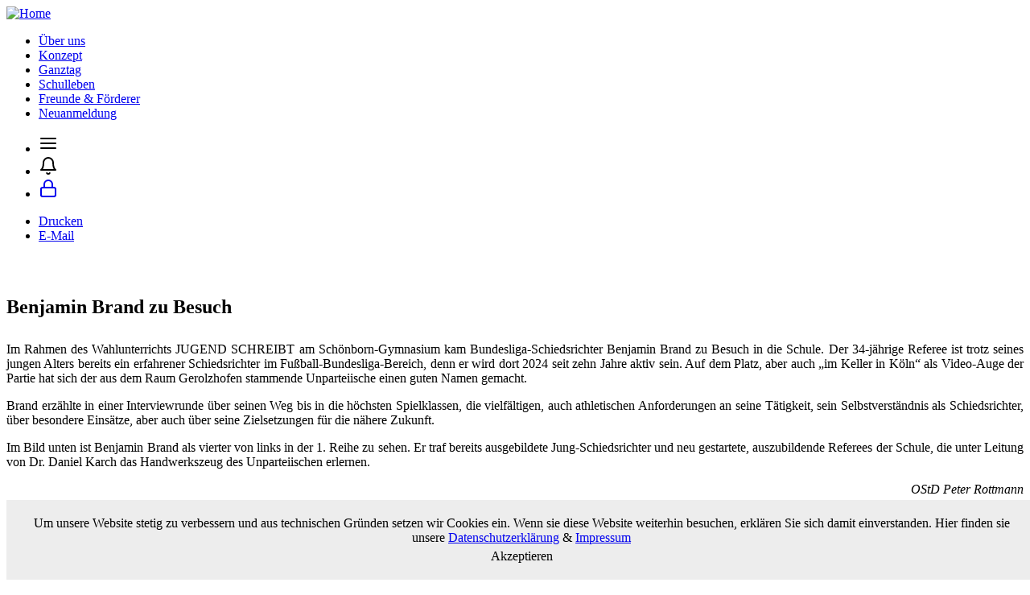

--- FILE ---
content_type: text/html; charset=utf-8
request_url: https://www.schoenborn-gymnasium.com/16-news/aktuelles/178-benjamin-brand-zu-besuch
body_size: 5910
content:



<!DOCTYPE HTML>

<html>

	<head><!--sgm--><!--JMG Disable Google Font 5.1.18--><!--19 js sources localized--><!--9 CSS sources localized-->

		<base href="https://www.schoenborn-gymnasium.com/16-news/aktuelles/178-benjamin-brand-zu-besuch" />
	<meta http-equiv="content-type" content="text/html; charset=utf-8" />
	<meta name="author" content="Eva Markert" />
	<meta name="generator" content="Joomla! - Open Source Content Management" />
	<title>Schönborn Gymnasium - Benjamin Brand zu Besuch</title>
	<link href="/components/com_sppagebuilder/assets/css/font-awesome.min.css" rel="stylesheet" type="text/css" />
	<link href="/components/com_sppagebuilder/assets/css/animate.min.css" rel="stylesheet" type="text/css" />
	<link href="/components/com_sppagebuilder/assets/css/sppagebuilder.css" rel="stylesheet" type="text/css" />
	<link href="/components/com_sppagebuilder/assets/css/magnific-popup.css" rel="stylesheet" type="text/css" />
	<style type="text/css">
.sp-page-builder .page-content #section-id-1696456311748{padding:50px 0px 50px 0px;margin:0px 0px 0px 0px;}#column-id-1696456311747{box-shadow:0 0 0 0 #fff;}#sppb-addon-wrapper-1696456311751 {margin:0px 0px 30px 0px;}#sppb-addon-1696456311751 {box-shadow:0 0 0 0 #ffffff;}@media (min-width:768px) and (max-width:991px) {#sppb-addon-wrapper-1696456311751 {margin-top:0px;margin-right:0px;margin-bottom:20px;margin-left:0px;}}@media (max-width:767px) {#sppb-addon-wrapper-1696456311751 {margin-top:0px;margin-right:0px;margin-bottom:10px;margin-left:0px;}}#sppb-addon-1696456311751 h1.sppb-addon-title {margin:0px 0px 30px 0px; text-transform:none; padding:0px 0px 0px 0px; }#sppb-addon-wrapper-1696456311754 {margin:0px 0px 30px 0px;}#sppb-addon-1696456311754 {box-shadow:0 0 0 0 #ffffff;}@media (min-width:768px) and (max-width:991px) {#sppb-addon-wrapper-1696456311754 {margin-top:0px;margin-right:0px;margin-bottom:20px;margin-left:0px;}}@media (max-width:767px) {#sppb-addon-wrapper-1696456311754 {margin-top:0px;margin-right:0px;margin-bottom:10px;margin-left:0px;}}#sppb-addon-wrapper-1696456311757 {margin:0px 0px 30px 0px;}#sppb-addon-1696456311757 {box-shadow:0 0 0 0 #ffffff;}@media (min-width:768px) and (max-width:991px) {#sppb-addon-wrapper-1696456311757 {margin-top:0px;margin-right:0px;margin-bottom:20px;margin-left:0px;}}@media (max-width:767px) {#sppb-addon-wrapper-1696456311757 {margin-top:0px;margin-right:0px;margin-bottom:10px;margin-left:0px;}}
	</style>
	<script type="application/json" class="joomla-script-options new">{"csrf.token":"4021eaa7f553fc10a7d089fef9b53dd0","system.paths":{"root":"","base":""}}</script>
	<script src="/media/jui/js/jquery.min.js?bfa01586f8bcb9939a93fa61c2415246" type="text/javascript"></script>
	<script src="/media/jui/js/jquery-noconflict.js?bfa01586f8bcb9939a93fa61c2415246" type="text/javascript"></script>
	<script src="/components/com_sppagebuilder/assets/js/jquery.parallax.js" type="text/javascript"></script>
	<script src="/components/com_sppagebuilder/assets/js/sppagebuilder.js" type="text/javascript"></script>
	<script src="/components/com_sppagebuilder/assets/js/jquery.magnific-popup.min.js" type="text/javascript"></script>
	<script type="text/javascript">
jQuery(function($){ initTooltips(); $("body").on("subform-row-add", initTooltips); function initTooltips (event, container) { container = container || document;$(container).find(".hasTooltip").tooltip({"html": true,"container": "body"});} });
	</script>


        <link rel="stylesheet" href="/templates/sgm/css/bootstrap.min.css" type="text/css" />
		<link rel="stylesheet" href="/templates/sgm/lightbox/touchtouch/touchtouch.css" type="text/css" />
        <link rel="stylesheet" href="/templates/sgm/css/datepicker.css" type="text/css" />
        <link rel="stylesheet" href="/templates/sgm/css/style.css" type="text/css" />
        <link rel="stylesheet" href="/templates/sgm/css/fonts.css" type="text/css" />

        <meta name="viewport" content="width=device-width, initial-scale=1.0, maximum-scale=1.0, user-scalable=0">
		<script src="https://ajax.googleapis.com/ajax/libs/jquery/1.10.2/jquery.min.js"></script>

        <script type="text/javascript" src="/templates/sgm/js/bootstrap.min.js"></script>
        <script type="text/javascript" src="/templates/sgm/js/bootstrap-hover-dropdown.min.js"></script>
        <script type="text/javascript" src="/templates/sgm/js/jquery.matchHeight.min.js"></script>
        <script type="text/javascript" src="/templates/sgm/js/respond.min.js"></script>
		<script type="text/javascript" src="/templates/sgm/lightbox/touchtouch/touchtouch.jquery.js"></script>
		
		<script type="text/javascript">
       	jQuery.noConflict();
        </script>

	</head>


<body>

	<div id="loader"></div>

	<div class="page">


	<div class="sticky-wrapper">
		<div class="header-wrapper">
			<div class="header">
				<div class="container">
					<div class="row">
						<div class="col-md-2 col-xs-4 logo">
							<a id="logo" href="/" title="Home"><img src="/templates/sgm/images/logo.svg" alt="Home" /></a>
						</div>
						<div class="col-md-10 col-xs-8 mainmenu">
									<div class="moduletable_menu">
						<ul class="nav menu mod-list">
<li class="item-172"><a href="/ueber-uns" >Über uns</a></li><li class="item-173"><a href="/konzept" >Konzept</a></li><li class="item-174"><a href="/ganztag" >Ganztag</a></li><li class="item-175"><a href="/schulleben" >Schulleben</a></li><li class="item-176"><a href="/freunde-foerderer" >Freunde &amp; Förderer</a></li><li class="item-180"><a href="/neuanmeldung" >Neuanmeldung</a></li></ul>
		</div>
	
							<div class="iconmenu">
								<ul>
									<li class="menu-toggle"><i data-feather="menu"></i></li>
									<li class="glocke"><a data-remodal-target="breaking"><i data-feather="bell"></i><span class="counter"></span></a></li>
									<li class="intern"><a href="/interner-bereich"><i data-feather="lock"></i></a></li>
								</ul>
							</div>
						</div>
					</div>
				</div>
			</div>
			<div class="submenu">
				<ul class="submenu-items"></ul>
			</div>
		</div>
	</div>
		
		<div class="content">
				



<div class="item-page">
<!--
	<h2>
	Startseite	</h2>
-->


	<ul class="actions clearfix">
						<li class="print-icon">
			<a href="/16-news/aktuelles/178-benjamin-brand-zu-besuch?tmpl=component&amp;print=1" title="Eintrag ausdrucken < Benjamin Brand zu Besuch >" onclick="window.open(this.href,'win2','status=no,toolbar=no,scrollbars=yes,titlebar=no,menubar=no,resizable=yes,width=640,height=480,directories=no,location=no'); return false;" rel="nofollow">			<span class="icon-print" aria-hidden="true"></span>
		Drucken	</a>			</li>
		
					<li class="email-icon">
			<a href="/component/mailto/?tmpl=component&amp;template=sgm&amp;link=9076cce62ed3cad1507b914e42c2fac277434814" title="Link einem Freund via E-Mail senden" onclick="window.open(this.href,'win2','width=400,height=450,menubar=yes,resizable=yes'); return false;" rel="nofollow">			<span class="icon-envelope" aria-hidden="true"></span>
		E-Mail	</a>			</li>
		
		
	
	</ul>



	<div id="sp-page-builder" class="sp-page-builder sppb-article-page-wrapper"><div class="page-content"><section id="section-id-1696456311748" class="sppb-section" ><div class="sppb-row-container"><div class="sppb-row"><div class="sppb-col-md-12" id="column-wrap-id-1696456311747"><div id="column-id-1696456311747" class="sppb-column" ><div class="sppb-column-addons"><div id="sppb-addon-wrapper-1696456311751" class="sppb-addon-wrapper"><div id="sppb-addon-1696456311751" class="clearfix "     ><div class="sppb-addon sppb-addon-header heading-big heading-shadow sppb-text-center"><h1 class="sppb-addon-title">Benjamin Brand zu Besuch</h1></div></div></div><div id="sppb-addon-wrapper-1696456311754" class="sppb-addon-wrapper"><div id="sppb-addon-1696456311754" class="clearfix "     ><div class="sppb-addon sppb-addon-text-block  "><div class="sppb-addon-content"><p style="text-align: justify;">Im Rahmen des Wahlunterrichts JUGEND SCHREIBT am Schönborn-Gymnasium kam Bundesliga-Schiedsrichter Benjamin Brand zu Besuch in die Schule. Der 34-jährige Referee ist trotz seines jungen Alters bereits ein erfahrener Schiedsrichter im Fußball-Bundesliga-Bereich, denn er wird dort 2024 seit zehn Jahre aktiv sein. Auf dem Platz, aber auch „im Keller in Köln“ als Video-Auge der Partie hat sich der aus dem Raum Gerolzhofen stammende Unparteiische einen guten Namen gemacht.</p>
<p style="text-align: justify;">Brand erzählte in einer Interviewrunde über seinen Weg bis in die höchsten Spielklassen, die vielfältigen, auch athletischen Anforderungen an seine Tätigkeit, sein Selbstverständnis als Schiedsrichter, über besondere Einsätze, aber auch über seine Zielsetzungen für die nähere Zukunft.</p>
<p style="text-align: justify;">Im Bild unten ist Benjamin Brand als vierter von links in der 1. Reihe zu sehen. Er traf bereits ausgebildete Jung-Schiedsrichter und neu gestartete, auszubildende Referees der Schule, die unter Leitung von Dr. Daniel Karch das Handwerkszeug des Unparteiischen erlernen.</p>
<p style="text-align: right;"><em>OStD Peter Rottmann</em></p></div></div></div></div><div id="sppb-addon-wrapper-1696456311757" class="sppb-addon-wrapper"><div id="sppb-addon-1696456311757" class="clearfix "     ><div class="sppb-addon sppb-addon-single-image sppb-text-center "><div class="sppb-addon-content"><div class="sppb-addon-single-image-container"><img class="sppb-img-responsive" src="/images/Schulleben/Aktuelles/Benjamin_Brand_Okt23.jpg" alt="Image" title=""></div></div></div></div></div></div></div></div></div></div></section></div></div>
	</div>
	</div>
	
	<div class="footer">
		<img class="wave" src="/templates/sgm/images/wave_top.png" />
		
		<div class="container" style="margin-top: 30px;">
			<div class="row">
				<div class="col-md-1 col-sm-3 footerlogo">
					<a href="/" title="Home"><img src="/templates/sgm/images/logo.svg" alt="Home" /></a>
				</div>
				<div class="col-md-4 col-sm-9 footertext">
					<strong>Johann-Philipp-von-Schönborn-Gymnasium</strong><br />
					Dr.-Ortloff-Weg 1<br />
					97702 Münnerstadt<br /><br />
					Telefon: (0 97 33) 81 29 0<br />
					Telefax: (0 97 33) 81 29 40
					<div class="footermenu">
								<div class="moduletable_menu">
						<ul class="nav menu mod-list">
<li class="item-181"><a href="/impressum" >Impressum</a></li><li class="item-182"><a href="/datenschutz" >Datenschutz</a></li><li class="item-183"><a href="/kontakt" >Kontakt</a></li></ul>
		</div>
	
					</div>
				</div>
				<div class="col-md-6">
					<div class="row">
	<div class="col-xs-3">
		<img class="lazy" src="/images/auszeichnungen/koerber_stiftung_2022.jpg" alt="koerber_stiftung" />
	</div>
	<div class="col-xs-3">
		<img class="lazy" src="/images/auszeichnungen/koerber_stiftung_2019.jpg" alt="koerber_stiftung" />
	</div>
	<div class="col-xs-3">
		<img class="lazy" src="/images/auszeichnungen/dfb.png" alt="dfb" />
	</div>
</div>
<div class="row">
	<div class="col-xs-4">
		<img class="lazy" src="/images/auszeichnungen/digitale_schule_zukunft.png" alt="digitale schule" />
	</div>
	<div class="col-xs-4 col-xs-offset-1">
		<img class="lazy" src="/images/auszeichnungen/rassismus.png" alt="rassismus" />
	</div>
</div>
				</div>
			</div>
		</div>
	</div>

	</div><!-- .page -->

	
	<div class="breaking-wrapper">
		
	</div>


    <div id="panel" class="panel">
	<div class="panel-wrapper">
		<div class="panel-inner">
			<div class="panel-close"><i data-feather="x"></i></div>
			<div class="panel-content">
				<div class="panel-menu">
							<div class="moduletable_menu">
						<ul class="nav menu mod-list">
<li class="item-172"><a href="/ueber-uns" >Über uns</a></li><li class="item-173"><a href="/konzept" >Konzept</a></li><li class="item-174"><a href="/ganztag" >Ganztag</a></li><li class="item-175"><a href="/schulleben" >Schulleben</a></li><li class="item-176"><a href="/freunde-foerderer" >Freunde &amp; Förderer</a></li><li class="item-180"><a href="/neuanmeldung" >Neuanmeldung</a></li></ul>
		</div>
	
				</div>
			</div>
		</div>
	</div>
    </div>

	<script src="/templates/sgm/js/slidereveal.js"></script>
	<script src="/templates/sgm/js/jquery.disablescroll.min.js"></script>
	<script type="text/javascript" src="/templates/sgm/js/remodal.min.js"></script>
    <script type="text/javascript" src="/templates/sgm/js/js.cookies.js"></script>

	<script type="text/javascript">
		jQuery(document).ready(function() {

			if(jQuery(window).width() > 600){
				var panelWidth = '400px';
			} else {
				var panelWidth = '100%';
			}

			var mainPanel = jQuery('#panel').slideReveal({
				trigger: jQuery(".menu-toggle"),
				push: false,
				position: 'right',
				width: panelWidth,
				overlay: false,
				shown: function(slider, trigger){
					//alert("After opened!");
				},
				hidden: function(slider, trigger){
					//alert("After closed!");
				},
				show: function(slider, trigger){
					//alert("Before open!");
					jQuery('#page').disablescroll();
					//jQuery('#panel').disablescroll();
				},
				hide: function(slider, trigger){
					//alert("Before close!");
					jQuery('#page').disablescroll('undo');
					//jQuery('#panel').disablescroll('undo');
				}
			});
			jQuery(".panel-close").click(function() {
				mainPanel.slideReveal("hide");
			});
			
			jQuery( window ).resize(function() {
				mainPanel.slideReveal("hide");
			});

			jQuery('#panel li').each(function( index ) {
				if ( jQuery(this).children('ul').length > 0 ) {
					jQuery(this).children('ul').hide();
					jQuery(this).prepend("<span class='trigger'></span>");
				}
			});

			jQuery('.trigger').click(function(){
				jQuery(this).closest('li').toggleClass('open');
				jQuery(this).toggleClass('active');
				jQuery(this).parent().children('ul').toggle();
			});
		});
	</script>


	<script type="text/javascript">
		function calcSizes(){

			var sliderHeight = jQuery('.slider').outerHeight();
			var textwrapperHeight = jQuery('.slider .textwrapper').outerHeight();
			var top = (sliderHeight - textwrapperHeight) / 2;
			jQuery('.slider .textwrapper').css('top', top);


			var top = sliderHeight - jQuery('.fixedlink.speiseplan').outerHeight() - sliderHeight / 20;
			if( jQuery(window).width() < 767 ){
				var top = sliderHeight - jQuery('.fixedlink.speiseplan').outerHeight();
			}
			jQuery('.fixedlink.speiseplan').css('top', top);
			jQuery('.fixedlink.seminews').css('top', top);
			
			
			
			if( jQuery(window).width() > 767 ){
				jQuery('[class^="col-"]').matchHeight();
				//jQuery('[class^="sppb-col-"]').matchHeight();
				//jQuery('[class^="sppb-column"]').matchHeight();
				jQuery('.same-height').matchHeight();
				
				jQuery('.skip-height').removeAttr('style');
			}

		}
	</script>


	<script type="text/javascript">

		jQuery(document).ready(function() {
			calcSizes();

			jQuery('.sppb-row').addClass('row').removeClass('sppb-row');

			jQuery('*[class^="sppb-col"]').each(function(i, el) {
				var classOri = jQuery(this).attr('class');
				if(classOri){
					var classNew = classOri.replace("sppb-col-", "col-");
					jQuery(this).attr('class', classNew);
				}
			});

			jQuery('.content section').addClass('container');

			jQuery(".icon-search").click(function() {
				jQuery('.search form').submit();
			});
			
			jQuery(".ticker .item .closebutton").click(function() {
				jQuery(this).parent('.item').fadeOut();
			});
			
			// anchors
			jQuery('.sppb-section').each(function(i, el) {
				var sectionId = jQuery(this).attr('id');
				if(sectionId.toLowerCase().indexOf("anchor") >= 0){
					
					var title = sectionId.replace("anchor:", "");
					var anchor = title.toLowerCase();
					anchor = anchor.replace(/ä/, 'ae');
					anchor = anchor.replace(/ö/, 'oe');
					anchor = anchor.replace(/ü/, 'ue');
					anchor = anchor.replace(/ß/, 'ss');
					anchor = anchor.replace(/[^0-9a-z]/gi, '-');
					
					jQuery(this).attr('id', anchor);
					
					jQuery('.submenu-items').show();
					jQuery('.submenu-items').append('<li><a href="#'+anchor+'">'+title+'</a></li>');
					//console.log(title);
					//console.log(anchor);
				}
			});

		});

		jQuery( window ).resize(function() {
			calcSizes();
		});

		jQuery( window ).load(function() {
			jQuery('#loader').fadeOut();
			calcSizes();
		});
	</script>

	
	<script src="https://unpkg.com/feather-icons"></script>
	<script>
      feather.replace()
    </script>



	<script type="text/javascript">
	jQuery(document).ready(function(){

		//jQuery('a.thumb').touchTouch({imgCloser:true});

		jQuery('#prevArrow').html('<span class="fa fa-angle-left"></span>');
		jQuery('#nextArrow').html('<span class="fa fa-angle-right"></span>');
		jQuery('#closeGallery').html('<span class="fa fa-times"></span>');

    });
	</script>
	
	
	<script type="text/javascript">
	jQuery(window).load(function(){

		jQuery("a").on('click', function(event) {
			// Make sure this.hash has a value before overriding default behavior
			if(this.href.indexOf("#") >= 0){
						
				if (this.hash !== "") {
					// Prevent default anchor click behavior
					event.preventDefault();

					// Store hash
					var hash = this.hash;
					
					// Store height fixed navigation
					var heightFixedNav = jQuery('.header').outerHeight();

					var topMargin = 150;
					if(jQuery(hash).hasClass('topleft') || jQuery(hash).hasClass('topright')){
						topMargin = -50;
					}
					
					var mobileAdjustment = 30;
					if(jQuery(window).width() < 600){
						mobileAdjustment = 100;	
					}
					
					// Using jQuery's animate() method to add smooth page scroll
					// The optional number (800) specifies the number of milliseconds it takes to scroll to the specified area
					jQuery('html, body').animate({		  
						scrollTop: jQuery(hash).offset().top - heightFixedNav - topMargin + mobileAdjustment
					}, 800, function(){

						// Add hash (#) to URL when done scrolling (default click behavior)
						// window.location.hash = hash;
					});
				} // End if
			}
		});

    });
	</script>


    <script src="/templates/sgm/js/jquery.sticky.js"></script>

	<script>
	jQuery(window).load(function(){
		jQuery(".sticky-wrapper").sticky({topSpacing:0});
	});
	</script>

	
	
	<script src="https://cdn.jsdelivr.net/bxslider/4.2.12/jquery.bxslider.min.js"></script>
	<script>
		jQuery(document).ready(function(){
			var pause = jQuery('.bxslider').attr('data-pause');
			var slidertyp = jQuery('.bxslider').attr('data-slidertyp');
						
			jQuery('.bxslider').bxSlider({
				mode: slidertyp,
				speed: 1000,
				easing: 'ease',
				pause: pause,
				auto: true,
				autoControls: false,
				stopAutoOnClick: false,
				pager: false,
				controls: false,
			});
		});
	</script>
	
	<div id="cookiehint" style="position: fixed; bottom: 0; z-index: 999; width: 100%;">
		<div style="background: #EDEDED; padding: 20px; text-align: center;">
		Um unsere Website stetig zu verbessern und aus technischen Gründen setzen wir Cookies ein. Wenn sie diese Website weiterhin besuchen, erklären Sie sich damit einverstanden. Hier finden sie unsere <a href="/datenschutz">Datenschutzerklärung</a> & <a href="/impressum">Impressum</a><br />
		<span id="closecookiehint" class="button" style="display: inline-block; margin: 5px 0 0 0;">Akzeptieren</span>
		</div>
	</div>

	<script type="text/javascript" src="/templates/sgm/js/js.cookie.js"></script>
	<script type="text/javascript">
		jQuery(document).ready(function() {
			var cookieClose = Cookies.get('cookiehint');
			if( cookieClose == "hide" ){
				jQuery('#cookiehint').hide();
			} else {
				jQuery('#cookiehint').show();
			}			
			jQuery('#closecookiehint').click(function(){
				jQuery('#cookiehint').fadeOut();
				Cookies.set('cookiehint', 'hide', { expires: 30 });
			});
		});		
	</script>
	
	
	<script type="text/javascript" src="/templates/sgm/js/lazyload.min.js"></script>
	<script>
	var lazyLoadInstance = new LazyLoad({
		// Your custom settings go here
	});
	</script>
	

	</body>
</html>
